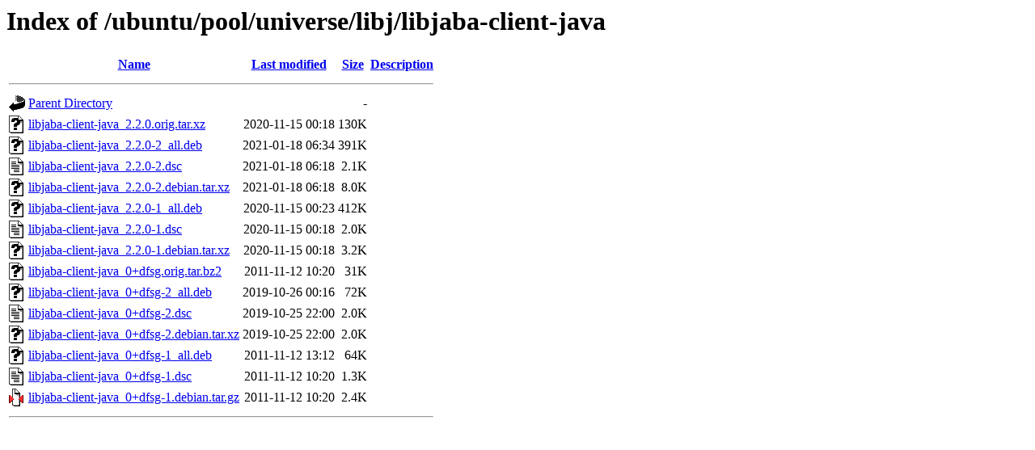

--- FILE ---
content_type: text/html;charset=UTF-8
request_url: http://mirror.sit.fraunhofer.de/ubuntu/pool/universe/libj/libjaba-client-java/?C=N;O=D
body_size: 716
content:
<!DOCTYPE HTML PUBLIC "-//W3C//DTD HTML 3.2 Final//EN">
<html>
 <head>
  <title>Index of /ubuntu/pool/universe/libj/libjaba-client-java</title>
 </head>
 <body>
<h1>Index of /ubuntu/pool/universe/libj/libjaba-client-java</h1>
  <table>
   <tr><th valign="top"><img src="/icons/blank.gif" alt="[ICO]"></th><th><a href="?C=N;O=A">Name</a></th><th><a href="?C=M;O=A">Last modified</a></th><th><a href="?C=S;O=A">Size</a></th><th><a href="?C=D;O=A">Description</a></th></tr>
   <tr><th colspan="5"><hr></th></tr>
<tr><td valign="top"><img src="/icons/back.gif" alt="[PARENTDIR]"></td><td><a href="/ubuntu/pool/universe/libj/">Parent Directory</a></td><td>&nbsp;</td><td align="right">  - </td><td>&nbsp;</td></tr>
<tr><td valign="top"><img src="/icons/unknown.gif" alt="[   ]"></td><td><a href="libjaba-client-java_2.2.0.orig.tar.xz">libjaba-client-java_2.2.0.orig.tar.xz</a></td><td align="right">2020-11-15 00:18  </td><td align="right">130K</td><td>&nbsp;</td></tr>
<tr><td valign="top"><img src="/icons/unknown.gif" alt="[   ]"></td><td><a href="libjaba-client-java_2.2.0-2_all.deb">libjaba-client-java_2.2.0-2_all.deb</a></td><td align="right">2021-01-18 06:34  </td><td align="right">391K</td><td>&nbsp;</td></tr>
<tr><td valign="top"><img src="/icons/text.gif" alt="[TXT]"></td><td><a href="libjaba-client-java_2.2.0-2.dsc">libjaba-client-java_2.2.0-2.dsc</a></td><td align="right">2021-01-18 06:18  </td><td align="right">2.1K</td><td>&nbsp;</td></tr>
<tr><td valign="top"><img src="/icons/unknown.gif" alt="[   ]"></td><td><a href="libjaba-client-java_2.2.0-2.debian.tar.xz">libjaba-client-java_2.2.0-2.debian.tar.xz</a></td><td align="right">2021-01-18 06:18  </td><td align="right">8.0K</td><td>&nbsp;</td></tr>
<tr><td valign="top"><img src="/icons/unknown.gif" alt="[   ]"></td><td><a href="libjaba-client-java_2.2.0-1_all.deb">libjaba-client-java_2.2.0-1_all.deb</a></td><td align="right">2020-11-15 00:23  </td><td align="right">412K</td><td>&nbsp;</td></tr>
<tr><td valign="top"><img src="/icons/text.gif" alt="[TXT]"></td><td><a href="libjaba-client-java_2.2.0-1.dsc">libjaba-client-java_2.2.0-1.dsc</a></td><td align="right">2020-11-15 00:18  </td><td align="right">2.0K</td><td>&nbsp;</td></tr>
<tr><td valign="top"><img src="/icons/unknown.gif" alt="[   ]"></td><td><a href="libjaba-client-java_2.2.0-1.debian.tar.xz">libjaba-client-java_2.2.0-1.debian.tar.xz</a></td><td align="right">2020-11-15 00:18  </td><td align="right">3.2K</td><td>&nbsp;</td></tr>
<tr><td valign="top"><img src="/icons/unknown.gif" alt="[   ]"></td><td><a href="libjaba-client-java_0+dfsg.orig.tar.bz2">libjaba-client-java_0+dfsg.orig.tar.bz2</a></td><td align="right">2011-11-12 10:20  </td><td align="right"> 31K</td><td>&nbsp;</td></tr>
<tr><td valign="top"><img src="/icons/unknown.gif" alt="[   ]"></td><td><a href="libjaba-client-java_0+dfsg-2_all.deb">libjaba-client-java_0+dfsg-2_all.deb</a></td><td align="right">2019-10-26 00:16  </td><td align="right"> 72K</td><td>&nbsp;</td></tr>
<tr><td valign="top"><img src="/icons/text.gif" alt="[TXT]"></td><td><a href="libjaba-client-java_0+dfsg-2.dsc">libjaba-client-java_0+dfsg-2.dsc</a></td><td align="right">2019-10-25 22:00  </td><td align="right">2.0K</td><td>&nbsp;</td></tr>
<tr><td valign="top"><img src="/icons/unknown.gif" alt="[   ]"></td><td><a href="libjaba-client-java_0+dfsg-2.debian.tar.xz">libjaba-client-java_0+dfsg-2.debian.tar.xz</a></td><td align="right">2019-10-25 22:00  </td><td align="right">2.0K</td><td>&nbsp;</td></tr>
<tr><td valign="top"><img src="/icons/unknown.gif" alt="[   ]"></td><td><a href="libjaba-client-java_0+dfsg-1_all.deb">libjaba-client-java_0+dfsg-1_all.deb</a></td><td align="right">2011-11-12 13:12  </td><td align="right"> 64K</td><td>&nbsp;</td></tr>
<tr><td valign="top"><img src="/icons/text.gif" alt="[TXT]"></td><td><a href="libjaba-client-java_0+dfsg-1.dsc">libjaba-client-java_0+dfsg-1.dsc</a></td><td align="right">2011-11-12 10:20  </td><td align="right">1.3K</td><td>&nbsp;</td></tr>
<tr><td valign="top"><img src="/icons/compressed.gif" alt="[   ]"></td><td><a href="libjaba-client-java_0+dfsg-1.debian.tar.gz">libjaba-client-java_0+dfsg-1.debian.tar.gz</a></td><td align="right">2011-11-12 10:20  </td><td align="right">2.4K</td><td>&nbsp;</td></tr>
   <tr><th colspan="5"><hr></th></tr>
</table>
</body></html>
